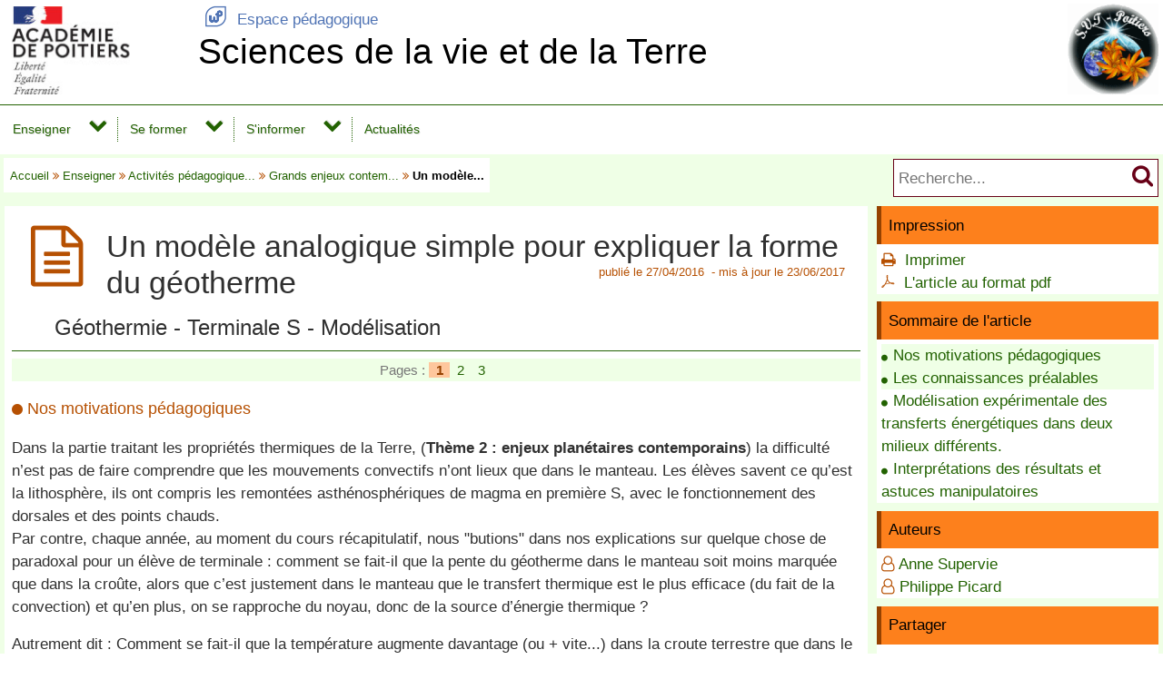

--- FILE ---
content_type: text/html; charset=utf-8
request_url: https://ww2.ac-poitiers.fr/svt/spip.php?article695
body_size: 24169
content:
<!DOCTYPE html>
<html lang="fr">
<head>
<meta http-equiv="Content-Type" content="text/html; charset=utf-8" />
<meta name="viewport" content="width=device-width,initial-scale=1" />
<link rel="SHORTCUT ICON" href="/favicon.ico" />
 <link rel="stylesheet" href="sites/svt/acadp/peda_css.css?6093C520" type="text/css" />

<!--[if (gte IE 6)&(lt IE 9)]>
<link rel="stylesheet" href="sites/svt/acadp/ap_ie9.css?6093C520" type="text/css" />
<script src="plugins-dist/acadpoitiers/respond.min.js"></script>
<![endif]-->
<!-- insert_head_css -->
<script src="plugins-dist/acadpoitiers/acadpoitiers.js"></script>
<script type="text/x-mathjax-config">
MathJax.Hub.Config({
tex2jax: {
	inlineMath: [ ['$','$'] ],
	processEscapes: true
}
});
</script><link rel="alternate" type="application/rss+xml" title="Syndiquer tout le site" href="spip.php?page=backend" />
<title>Un mod&#232;le analogique simple pour expliquer la forme du g&#233;otherme - Sciences de la vie et de la Terre - P&#233;dagogie - Acad&#233;mie de Poitiers</title>



<meta name="description" content="Géothermie - Terminale S - Modélisation. Utiliser de la pâte &#034;Slime&#034; pour comprendre comment les mouvements de convections dans le manteau ralentissent l&#039;élévation de température en&nbsp;(...)" />


<meta property="og:url" content="https://ww2.ac-poitiers.fr/svt/spip.php?article695" />
<meta property="og:type" content="article" />
<meta property="og:title" content="Un mod&#232;le analogique simple pour expliquer la forme du g&#233;otherme" />
<meta property="og:description" content="Géothermie - Terminale S - Modélisation. Utiliser de la pâte &#034;Slime&#034; pour comprendre comment les mouvements de convections dans le manteau ralentissent l&#039;élévation de température en&nbsp;(...)" />
<meta property="og:image" content="https://ww2.ac-poitiers.fr/sites/svt/IMG/siteon0.png" />
<!-- insert_head --><!-- PEDA  -->

<style type="text/css">

#ap_imghead::before {
	content:attr(data-content);
	display:block;
	position:absolute;
	background-color:#FFFFFF;
	color:#000;
}

</style>
</head>

<body>
<div id="page">
 
	<div id="header">
<div class="ap_blanc">
<div class="bandeau_g">
<a href="https://www.ac-poitiers.fr/" title="Académie de Poitiers" target="_blank"><img src="/styles/images/logo_acadp.png" width="202" height="100" alt="Académie de Poitiers" ></a>
</div>
<div class="bandeau_c"><div class="ap_ret_port">
	<a href="/"><span class="apf_t15"></span>&nbsp;Espace pédagogique</a>
</div>
<div class="ap_titre_site">
	<a href="https://ww2.ac-poitiers.fr/svt/" title="Accueil : Sciences de la vie et de la Terre" style="font-size:2.3em;">
	Sciences de la vie et de la Terre
	</a>
</div>
</div>
<div class="bandeau_d"><img class='spip_logo spip_logos' alt='Sciences de la vie et de la Terre' src="sites/svt/local/cache-vignettes/L100xH100/siteon0-eff8f.png?1549450758" width='100' height='100' /></div>
</div><div id="menu">
	<label for="tm" id="toggle-menu" onclick>
<a href="https://www.ac-poitiers.fr/" title="Académie de Poitiers"><span class="apf_t15"></span></a><a href="/" title="Espace pédagogique"><span class="apf_t15"></span></a><a href="https://ww2.ac-poitiers.fr/svt/" title="Accueil"><span class="apf_t15"></span>Sciences de la vie et de la Terre</a>
	<span class="drop-icon" title="Menu"></span></label>
	<input id="tm" type="checkbox">
	<ul class="main-menu cf">


		<li><a href="spip.php?rubrique301">Enseigner</a>
		<span class="drop-icon"></span>
		<input id="sm301" type="checkbox">
		<label class="drop-icon" for="sm301" onclick></label>
		<ul class="sub-menu">


			<li><a href="spip.php?rubrique319">Activités pédagogiques</a>
			<span class="drop-icon"></span>
			<input id="sm319" type="checkbox">
			<label class="drop-icon" for="sm319" onclick></label>
			<ul class="sub-menu">


			<li><a href="spip.php?rubrique326" class="menu-sansdev">Corps humain et santé</a>

				</li>


			<li><a href="spip.php?rubrique325" class="menu-sansdev">Grands enjeux contemporains</a>

				</li>


			<li><a href="spip.php?rubrique327" class="menu-sansdev">La Terre dans l'univers, la vie et l'évolution du vivant</a>

				</li>

			</ul>

			</li>


			<li><a href="spip.php?rubrique336" class="menu-sansdev">Enseigner à distance</a>

			</li>


			<li><a href="spip.php?rubrique321">Pratiques pédagogiques</a>
			<span class="drop-icon"></span>
			<input id="sm321" type="checkbox">
			<label class="drop-icon" for="sm321" onclick></label>
			<ul class="sub-menu">


			<li><a href="spip.php?rubrique332" class="menu-sansdev">Accompagnement personnalisé en collège et lycée</a>

				</li>


			<li><a href="spip.php?rubrique329" class="menu-sansdev">Classe inversée</a>

				</li>


			<li><a href="spip.php?rubrique119" class="menu-sansdev">Démarche de projet</a>

				</li>


			<li><a href="spip.php?rubrique348" class="menu-sansdev">Différenciation</a>

				</li>


			<li><a href="spip.php?rubrique330" class="menu-sansdev">Evaluation des élèves</a>

				</li>


			<li><a href="spip.php?rubrique345" class="menu-sansdev">Modélisation</a>

				</li>


			<li><a href="spip.php?rubrique347" class="menu-sansdev">Numérique</a>

				</li>


			<li><a href="spip.php?rubrique322">Parcours éducatifs</a>
			<span class="drop-icon"></span>
			<input id="sm322" type="checkbox">
			<label class="drop-icon" for="sm322" onclick></label>
			<ul class="sub-menu">


			<li><a href="spip.php?rubrique8" class="menu-sansdev">EDD</a>

				</li>


			<li><a href="spip.php?rubrique114" class="menu-sansdev">Education à la santé</a>

				</li>

			</ul>

				</li>


			<li><a href="spip.php?rubrique331" class="menu-sansdev">Serious game</a>

				</li>

			</ul>

			</li>


			<li><a href="spip.php?rubrique312">Promotion des sciences</a>
			<span class="drop-icon"></span>
			<input id="sm312" type="checkbox">
			<label class="drop-icon" for="sm312" onclick></label>
			<ul class="sub-menu">


			<li><a href="spip.php?rubrique314">Concours pour les élèves</a>
			<span class="drop-icon"></span>
			<input id="sm314" type="checkbox">
			<label class="drop-icon" for="sm314" onclick></label>
			<ul class="sub-menu">


			<li><a href="spip.php?rubrique340" class="menu-sansdev">Olympiades de Biologie</a>

				</li>


			<li><a href="spip.php?rubrique21" class="menu-sansdev">Olympiades de Géosciences</a>

				</li>

			</ul>

				</li>


			<li><a href="spip.php?rubrique337">TraAM - Travaux Académiques Mutualisés</a>
			<span class="drop-icon"></span>
			<input id="sm337" type="checkbox">
			<label class="drop-icon" for="sm337" onclick></label>
			<ul class="sub-menu">


			<li><a href="spip.php?rubrique338" class="menu-sansdev">Scénarios pédagogiques TraAM 2020-2021</a>

				</li>


			<li><a href="spip.php?rubrique339" class="menu-sansdev">Scénarios pédagogiques TraAM 2023-2024</a>

				</li>

			</ul>

				</li>

			</ul>

			</li>


			<li><a href="spip.php?rubrique7" class="menu-sansdev">Ressources numériques</a>

			</li>

		</ul>

		</li>


		<li><a href="spip.php?rubrique302">Se former</a>
		<span class="drop-icon"></span>
		<input id="sm302" type="checkbox">
		<label class="drop-icon" for="sm302" onclick></label>
		<ul class="sub-menu">


			<li><a href="spip.php?rubrique120" class="menu-sansdev">Connaissances scientifiques</a>

			</li>


			<li><a href="spip.php?rubrique341" class="menu-sansdev">Formations du PAF</a>

			</li>

		</ul>

		</li>


		<li><a href="spip.php?rubrique303">S'informer</a>
		<span class="drop-icon"></span>
		<input id="sm303" type="checkbox">
		<label class="drop-icon" for="sm303" onclick></label>
		<ul class="sub-menu">


			<li><a href="spip.php?rubrique286" class="menu-sansdev">Lettre de rentrée</a>

			</li>


			<li><a href="http://eduscol.education.fr/svt/sinformer/textes-officiels.html" target="_blank" class="spip_out" class="menu-sansdev">Textes officiels</a>

			</li>


			<li><a href="spip.php?rubrique307" class="menu-sansdev">Lettre Édu_Num SVT</a>

			</li>


			<li><a href="spip.php?rubrique9" class="menu-sansdev">Sites internets de mutualisation</a>

			</li>


			<li><a href="spip.php?rubrique11">Ressources locales</a>
			<span class="drop-icon"></span>
			<input id="sm11" type="checkbox">
			<label class="drop-icon" for="sm11" onclick></label>
			<ul class="sub-menu">


			<li><a href="spip.php?rubrique273" class="menu-sansdev">Données locales</a>

				</li>


			<li><a href="spip.php?rubrique12" class="menu-sansdev">Géologie</a>

				</li>


			<li><a href="spip.php?rubrique13" class="menu-sansdev">Sites pédagogiques</a>

				</li>


			<li><a href="spip.php?rubrique14" class="menu-sansdev">Musées, expositions ...</a>

				</li>


			<li><a href="spip.php?article448">Lithothèque académique</a>
			<span class="drop-icon"></span>
			<input id="sm134" type="checkbox">
			<label class="drop-icon" for="sm134" onclick></label>
			<ul class="sub-menu">


			<li><a href="spip.php?rubrique135" class="menu-sansdev">Sites géologiques</a>

				</li>

			</ul>

				</li>

			</ul>

			</li>


			<li><a href="spip.php?rubrique310" class="menu-sansdev">Risques et sécurité</a>

			</li>

		</ul>

		</li>


		<li class="menu-top"><a href="spip.php?rubrique304" class="menu-sansdev">Actualités</a>

		</li>

	</ul>
</div>
<div class="ap_sep"></div><div class="ap_formrech ap_droite">
	<form action="spip.php" method="get">
		<input type="hidden" name="page" value="recherche" />
		<input type="text" name="recherche" id="recherche" value="" accesskey="4" placeholder="Recherche..." title="Recherche..." />
		<input type="submit" name="button" id="button" value="&#xf002;" title="Lancer la recherche" />
	</form>
</div><div class="ap_filari">
		<a href="https://ww2.ac-poitiers.fr/svt/">Accueil</a>


		<span class="apf_compl">&#xf101;</span>

		<a href="spip.php?rubrique301" title="Enseigner">Enseigner</a>
<span class="apf_compl">&#xf101;</span>
		<a href="spip.php?rubrique319" title="Activit&#233;s p&#233;dagogiques">Activités pédagogique...</a>
<span class="apf_compl">&#xf101;</span>
		<a href="spip.php?rubrique325" title="Grands enjeux contemporains">Grands enjeux contem...</a>

		<span class="apf_compl">&#xf101;</span> <span class="ici">Un modèle...</span>

	</div><div class="ap_sep"></div>
	</div>


	<div id="print_head">
Enseigner > Activités pédagogiques > Grands enjeux contemporains
		<br />https://ww2.ac-poitiers.fr/svt/spip.php?article695

		<br />Auteurs&nbsp;:&nbsp;
Philippe Picard&nbsp;-&nbsp;Anne Supervie
	</div>
	<div id="corp">
		<div id="article">
		<a href="#top" name="top" accesskey="2"></a>
		<div class="ap_rubcentre">
			<div class="ap_lettrine">
<span class="apf_compln_t4"></span>
			</div>
			<h1 class="ap_titre">Un modèle analogique simple pour expliquer la forme du géotherme
				<span class="ap_date">publi&eacute;&nbsp;le&nbsp;27/04/2016
&nbsp;-&nbsp;mis&nbsp;&agrave;&nbsp;jour&nbsp;le&nbsp;23/06/2017
				</span>
			</h1>
			<h2 class="ap_stitre">Géothermie - Terminale S - Modélisation</h2>
			<div class="ap_sep_haut"></div>
 
			<div class="ap_pagination ap_pag_haut"><span class="ap_gris">Pages : </span><strong>1</strong><a href="/svt/spip.php?article695&amp;debut_page=1">2</a><a href="/svt/spip.php?article695&amp;debut_page=2">3</a></div>

			<div class="ap_cont_texte">
			<p><a name="sommaire_1"></a></p>
<h3 class="apspip">Nos motivations pédagogiques</h3>
<p>Dans la partie traitant les propriétés thermiques de la Terre, (<strong>Thème 2&nbsp;: enjeux planétaires contemporains</strong>) la difficulté n&#8217;est pas de faire comprendre que les mouvements convectifs n&#8217;ont lieux que dans le manteau. Les élèves savent ce qu&#8217;est la lithosphère, ils ont compris les remontées asthénosphériques de magma en première S, avec le fonctionnement des dorsales et des points chauds.<br class='autobr' />
Par contre, chaque année, au moment du cours récapitulatif, nous "butions" dans nos explications sur quelque chose de paradoxal pour un élève de terminale&nbsp;: comment se fait-il que la pente du géotherme dans le manteau soit moins marquée que dans la croûte, alors que c&#8217;est justement dans le manteau que le transfert thermique est le plus efficace (du fait de la convection) et qu&#8217;en plus, on se rapproche du noyau, donc de la source d&#8217;énergie thermique&nbsp;?</p>
<p>Autrement dit&nbsp;: Comment se fait-il que la température augmente davantage (ou + vite...) dans la croute terrestre que dans le manteau alors que celui-ci est plus proche de la source de chaleur et que la convection est plus efficace que la conduction dans le transfert de chaleur&nbsp;?</p>
<p>Même si nos TP étaient centrés sur cette problématique, le modèle classique utilisant l&#8217;eau + thermoplongeur ne permettait pas de mettre en évidence que les transferts de chaleur se font différemment suivant les propriétés du milieu puisque nous n&#8217;utilisions que de l’eau. Par ailleurs, quand le chauffage se fait par le haut (simuler la conduction), cela  ne permet pas non plus de comprendre ce qui se passe dans la terre puisque la chaleur se propage dans la masse du manteau avant d&#8217;arriver en surface.</p>
<p>Enfin, pour certains élèves la  courbe même du géotherme est difficile à appréhender tant qu’ils ne l’ont pas &#171;&nbsp;simulée&nbsp;&#187; par eux-mêmes. Le graphique prend du sens quand ils doivent le construire et il n&#8217;est pas rare que les inversions des axes soient aussi une source de blocage. En effet, ici le géotherme correspond à l&#8217;évolution des températures en fonction de la profondeur. Or, avec la "règle" du y=f(x), ils s&#8217;attendent à avoir les températures en ordonnées et les profondeurs en abcisses...</p>
<p>L&#8217;activité que nous proposons ici est entièrement axée sur l&#8217;explication du géotherme terrestre qui est d&#8217;ailleurs donné en document de référence. C&#8217;est l&#8217;objectif de la séance&nbsp;: <strong>expliquer la forme du géotherme présenté dans le document à l&#8217;aide des résultats d&#8217;expérimentation d&#8217;un modèle analogique</strong>.</p>
<!-- class="spip_document_2118" -->
 <div class='spip_images_center'>


 
<a href="sites/svt/IMG/png/doc_reference_geotherme.png" style="text-decoration:none; background:#FFFFFF;" type="image/png" title="Document de r&#233;f&#233;rence sur le g&#233;otherme" class=""   onclick="return ap_imgup('sites/svt/IMG/png/doc_reference_geotherme.png',609,1430,'Document de référence sur le géotherme',0,0);" target="_blank">
 <img src='sites/svt/local/cache-vignettes/L150xH64/doc_reference_geotherme-2-a114f.png?1549899057' width='150' height='64' alt='Document de r&#233;f&#233;rence sur le g&#233;otherme' class='spip_logo spip_logos' />

</a>
 
 <div class='spip_doc_desc'><p>Document tiré du manuel TS Nathan (programme 2012) page 230</p></div>
</div>
<p><a name="sommaire_2"></a></p>
<h3 class="apspip">Les connaissances préalables</h3>
<p>Pour favoriser l&#8217;autonomie dans la réflexion, quelques termes sont définis&nbsp;:</p>
<ul class="apspip"><li class="apspip"> <strong>La géothermie</strong> ou l&#8217;énergie thermique en provenance des profondeurs de la Terre est utilisée depuis l&#8217;Antiquité. Elle provient de la désintégration d&#8217;éléments radioactifs (235U, 238Th, 232Th, 40K) dans les différentes enveloppes terrestres.</li></ul><ul class="apspip"><li class="apspip"> <strong>Le flux géothermique</strong> correspond à la quantité de chaleur qui a diffusé des profondeurs jusqu&#8217;en surface (donc mesurée au niveau du sol). Ses nombreuses variations sont logiquement dépendantes du contexte géologique de la zone étudiée...</li></ul><ul class="apspip"><li class="apspip"> <strong>Le gradient géothermique</strong> correspond à un relevé direct ou indirect des températures du sous-sol. Plus on s&#8217;enfonce, plus la température augmente. La courbe des températures en fonction de la profondeur constitue le géotherme. L&#8217;allure du géotherme renseigne sur la faisabilité d&#8217;exploitation des ressources géothermiques.</li></ul><ul class="apspip"><li class="apspip"> <strong>La tomographie sismique</strong> est la technologie utilisée pour évaluer indirectement les températures du globe  au delà de quelques km de profondeur. La vitesse des ondes sismiques (qui dépend de la T&#176;C des roches traversées) est traduite en couleur étalonnées en&nbsp;% de différence de vitesse / vitesse normale. Quand les ondes ralentissent, la zone traversée, moins dense, est plus chaude...</li></ul>
<p>La tomographie sismique est aussi définie car le TP se prolonge par l&#8217;étude de sites d&#8217;exploitations géothermiques avec l&#8217;aide de l&#8217;application flash de <a href="http://www.ac-nice.fr/svt/productions/html5/tomo/" class='spip_out' rel='noopener noreferrer external' target='_blank'>Philippe Cosentino</a>.</p>
			</div>


			
			<div class="ap_sep"></div>
 
			<div class="ap_pagbas_sep"></div><div class="ap_pagination ap_pag_bas"><strong>1</strong><a href="/svt/spip.php?article695&amp;debut_page=1">2</a><a href="/svt/spip.php?article695&amp;debut_page=2">3</a><a href="/svt/spip.php?article695&amp;debut_page=1">Suivante&nbsp;<b>&raquo;</b></a><div class="ap_pag_droite"><a href="spip.php?article695&amp;non_pagine">Sur une seule page</a></div><div class="ap_sep"></div></div>



		</div>

<!-- N -->



<div class="ap_sep"></div>
		<div id="ap_all_forum">
<!-- forum off -->		</div>
		</div>
		<div id="aside">
<div class="ap_coltype_0">
<h3>Impression</h3>
<div>
<span class="apf_compln">&#xf02f;</span>&nbsp;
<a href="#" onclick="window.print();return false;" rel="nofollow">Imprimer</a>
<br /><span class="apf_compln">&#xf0b3;</span>&nbsp;
<a href="spip.php?page=artpdf&amp;id_article=695" rel="nofollow">L'article au format pdf</a>
</div>
</div>		<div id="ap_art_somm" class="ap_coltype_0">
			<h3>Sommaire de l'article</h3>
 
 <div class="ap_somdanspage"><span class="apf_prin_puce">&#xf111;</span><a href="/svt/spip.php?article695#sommaire_1">Nos motivations pédagogiques</a></div>
<div class="ap_somdanspage"><span class="apf_prin_puce">&#xf111;</span><a href="/svt/spip.php?article695#sommaire_2">Les connaissances préalables</a></div>
<div><span class="apf_prin_puce">&#xf111;</span><a href="/svt/spip.php?article695&amp;debut_page=1#sommaire_1">Modélisation expérimentale des transferts énergétiques dans deux milieux différents.</a></div>
<div><span class="apf_prin_puce">&#xf111;</span><a href="/svt/spip.php?article695&amp;debut_page=2#sommaire_1">Interprétations des résultats et astuces manipulatoires</a></div>

		
		</div>

		<div class="ap_coltype_0">
			<h3>Auteurs</h3>

			<p><span class="apf_compl"></span>&nbsp;<a href="spip.php?page=mail&amp;idu=45" target="_blank" onclick="ouvre_contact(this.href);return false;" rel="nofollow">Anne Supervie</a></p>

			<p><span class="apf_compl"></span>&nbsp;<a href="spip.php?page=mail&amp;idu=12" target="_blank" onclick="ouvre_contact(this.href);return false;" rel="nofollow">Philippe Picard</a></p>

		</div>

 
		<div class="ap_coltype_0">
			<h3>Partager</h3>
			<div class="ap_centre"><a href="https://twitter.com/intent/tweet?url=https%3A%2F%2Fww2.ac-poitiers.fr%2Fsvt%2Fspip.php%3Farticle695&amp;text=Un+mod%C3%A8le+analogique+simple+pour+expliquer+la+forme+du+g%C3%A9otherme" target="_blank" title="Twitter" rel="nofollow"><span class="apf_t2"></span></a>
				&nbsp;<a href="https://www.facebook.com/sharer.php?u=https%3A%2F%2Fww2.ac-poitiers.fr%2Fsvt%2Fspip.php%3Farticle695" target="_blank" title="Facebook" rel="nofollow"><span class="apf_t2"></span></a>
				&nbsp;<a href="https://www.linkedin.com/shareArticle?mini=true&amp;url=https%3A%2F%2Fww2.ac-poitiers.fr%2Fsvt%2Fspip.php%3Farticle695&amp;title=Un+mod%C3%A8le+analogique+simple+pour+expliquer+la+forme+du+g%C3%A9otherme" target="_blank" title="LinkedIn" rel="nofollow"><span class="apf_t2"></span></a>
				&nbsp;<a href="mailto:?subject=Un ami vous recommande ce lien&body=https://ww2.ac-poitiers.fr/svt/spip.php?article695" target="_blank" title="Envoyer à un ami" rel="nofollow"><span class="apf_t2"></span></a>
			</div>
		</div>
		

		<div id="ap_artinrub" class="ap_coltype_0">
<h3><a name='pagination_autres_a' id='pagination_autres_a'></a>Dans la même rubrique</h3>

 
	<div><span class="apf_pri"></span>&nbsp;<a href="spip.php?article936">Indices climatiques: des lentilles emprisonnées dans des glaçons</a>

	</div>

 
	<div><span class="apf_pri"></span>&nbsp;<a href="http://ww3.ac-poitiers.fr/svt/activite/s-remerand/Paleopal/Accueil.htm" target="_blank" class="spip_out">La reconstitution de paléoclimats à l'aide de pollens</a>

	</div>

 
	<div><span class="apf_pri"></span>&nbsp;<a href="spip.php?article700">Nourrir l'humanité: Quel type d'agriculture pour demain?</a>

	</div>


 
	<div class="ap_gris"><span class="apf_"></span>&nbsp;Un modèle analogique simple pour expliquer la forme du géotherme
	</div>

 
	<div><span class="apf_pri"></span>&nbsp;<a href="spip.php?article668">Une étude des pollens facilitée.</a>

	</div>

 
	<div><span class="apf_pri"></span>&nbsp;<a href="spip.php?article641">Nourrir l’humanité tout en préservant la biodiversité</a>

	</div>		</div>
<div class="ap_sep"></div>
		</div>
	</div>

	<div id="baspage">
<div class="ap_colbas">
	<a accesskey="3" href="spip.php?page=plan"><span class="apf_t15"></span>&nbsp;Plan du site</a>
</div>
<div class="ap_colbas">
	<a href="spip.php?page=mail" target="_blank" 
		   onclick="ouvre_contact(this.href);return false;" accesskey="9" rel="nofollow">
		<span class="apf_t15"></span>&nbsp;Contact</a>
</div>
<div class="ap_colbas">
	<a href="spip.php?page=accesib" target="_blank" onclick="ouvre_fpopup(this.href);return false;" 
		   accesskey="0" rel="nofollow"><span class="apf_t15"></span>&nbsp;Accessibilité</a>
</div>
<div class="ap_colbas">
	<a href="spip.php?page=infoleg" target="_blank" onclick="ouvre_fpopup(this.href);return false;" 
		   rel="nofollow"><span class="apf_t15"></span>&nbsp;Mentions légales</a>
</div>
<div class="ap_colbas">
	<a href="spip.php?page=info_rgpd" target="_blank" onclick="ouvre_fpopup(this.href);return false;" 
		   rel="nofollow"><span class="apf_t15"></span>&nbsp;Traitement des données</a>
</div><div class="ap_sep"></div>
	</div>
	<div id="footer">
<span class="apf_t15"></span>&nbsp;<a href="https://www.ac-poitiers.fr/" target="_blank">Académie de Poitiers</a>
&nbsp;&nbsp;&nbsp;
<span class="apf_t15"></span>&nbsp;Rectorat, 22 rue Guillaume VII le Troubadour - BP 625 - 86022 Poitiers Cedex
&nbsp;&nbsp;&nbsp;
<span class="apf_t15"></span>&nbsp;<a href="https://ww2.ac-poitiers.fr/">Espace pédagogique</a>
<div class="ap_rss"><a href="spip.php?page=backend" target="_blank" rel="nofollow" class="apf_t2"></a></div><div class="ap_sep"></div>
	</div>
</div>
<div id="ap_imgup" onclick="return ferme_fpopup_20('ap_ferme_imgup()');">
	<div id="ap_imgcont" onclick="reste_fpopup();">
		<div id="ap_imghead"></div>
		<div class="ap_sep"></div>
		<div id="ap_imgup_img"></div>
	</div>
</div>
<div id="ap_popup_fond" onclick="ferme_fpopup_20('ferme_fpopup()');">
	<div id="ap_popup_page" onclick="reste_fpopup();">
		<div class="ap_popup_fermer">
			<a onclick="ferme_fpopup(); return false;" href="#"><span class="apf_t15">&#xf00d;</span></a>
		</div>
		<iframe id="ap_popup_iframe"></iframe>
	</div>
</div></body>
</html>

